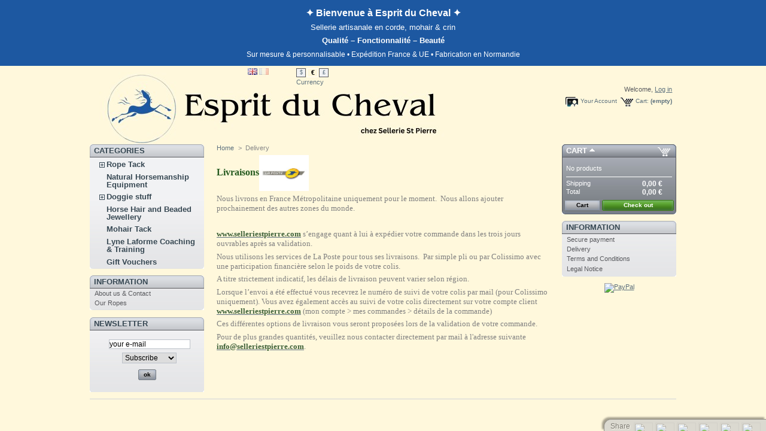

--- FILE ---
content_type: text/html; charset=utf-8
request_url: https://www.selleriestpierre.com/en/content/1-delivery
body_size: 9841
content:
<html xmlns="http://www.w3.org/1999/xhtml" xml:lang="en"><title>Delivery - Esprit du Cheval / Sellerie St Pierre</title><meta name="description" content="Our terms and conditions of delivery" /><meta name="keywords" content="conditions, delivery, delay, shipment, pack" /><meta http-equiv="Content-Type" content="application/xhtml+xml; charset=utf-8" /><meta name="generator" content="PrestaShop" /><meta name="robots" content="index,follow" /><link rel="icon" type="image/vnd.microsoft.icon" href="https://www.selleriestpierre.com/img/favicon.ico?1766094576" /><link rel="shortcut icon" type="image/x-icon" href="https://www.selleriestpierre.com/img/favicon.ico?1766094576" /><script type="text/javascript">var baseDir = 'https://www.selleriestpierre.com/';
			var static_token = '02db605b62b8f643c7d151acad8cd191';
			var token = 'e89af4d2b4411b7da6ad0f1d5b683236';
			var priceDisplayPrecision = 2;
			var priceDisplayMethod = 0;
			var roundMode = 0;</script><link href="https://www.selleriestpierre.com/themes/prestashop/cache/8e32269c9fdca51f682824541d03187c_all.css" rel="stylesheet" type="text/css" media="all" /><script src="https://www.selleriestpierre.com/themes/prestashop/cache/ee3c2fea32a936e7b4a08208bc2388fa.js" type="text/javascript"></script><link rel="alternate" type="application/rss+xml" title="Delivery - Esprit du Cheval / Sellerie St Pierre" href="http://www.selleriestpierre.com/modules/feeder/rss.php?id_category=0&amp;orderby=position&amp;orderway=asc" /><script type="text/javascript">/***********************************************
* Disable Text Selection script- © Dynamic Drive DHTML code library (www.dynamicdrive.com)
* This notice MUST stay intact for legal use
* Visit Dynamic Drive at http://www.dynamicdrive.com/ for full source code
***********************************************/

     function disableselect(e)
        {
                return false 
        }
        
        function reEnable()
        {
                return true
        }
   
        //if IE4 
        // disable text selection
        document.onselectstart=new Function ("return false")
        
        //if NS6
        if (window.sidebar)
        {
                //document.onmousedown=disableselect
                // the above line creates issues in mozilla so keep it commented.
        
                document.onclick=reEnable
        }
        
        function clickIE()
        {
                if (document.all)
                {
                        (message);
                        return false;
                }
        }</script><script type="text/javascript">/*<![CDATA[*/// disable right click
        document.oncontextmenu=new Function("return false")

//Sample usages
//disableSelection(document.body) //Disable text selection on entire body
//disableSelection(document.getElementById("mydiv")) //Disable text selection on element with id="mydiv"


		window.onerror = new Function("return true") 
		jQuery.fn.protectImage = function(settings) {
  settings = jQuery.extend({
    image: 'http://www.selleriestpierre.com/modules/protect/blank.gif',
    zIndex: 10
  }, settings);
  return this.each(function() {
    var position = $(this).position();
    var height = $(this).height();
    var width = $(this).width();
    $('<img />').attr({
      width: width,
      height: height,
      src: settings.image
    }).css({
      border: '1px solid #f00',
      top: position.top,
      left: position.left,
      position: 'absolute',
      zIndex: settings.zIndex
    }).appendTo('body')
  });
};
var message="Copyright";
function clickIE() {if (document.all) {(message);return false;}}
function clickNS(e) {if 
(document.layers||(document.getElementById&&!document.all)) {
if (e.which==2||e.which==3) {(message);return false;}}}
if (document.layers) 
{document.captureEvents(Event.MOUSEDOWN);document.onmousedown=clickNS;}
else{document.onmouseup=clickNS;document.oncontextmenu=clickIE;}
document.oncontextmenu=new Function("return false")


document.oncontextmenu = function(){return false}
//No permite seleccionar el contenido de una página/*]]>*/</script><script type="text/javascript">//Borra el Portapapeles con el uso del teclado
if (document.layers)
document.captureEvents(Event.KEYPRESS)
function backhome(e){
window.clipboardData.clearData();
}</script><style media="print" type="text/css">img { visibility:hidden }</style><script type="text/javascript">/*<![CDATA[*//*
* 2007-2014 PrestaShop
*
* NOTICE OF LICENSE
*
* This source file is subject to the Academic Free License (AFL 3.0)
* that is bundled with this package in the file LICENSE.txt.
* It is also available through the world-wide-web at this URL:
* http://opensource.org/licenses/afl-3.0.php
* If you did not receive a copy of the license and are unable to
* obtain it through the world-wide-web, please send an email
* to license@prestashop.com so we can send you a copy immediately.
*
* DISCLAIMER
*
* Do not edit or add to this file if you wish to upgrade PrestaShop to newer
* versions in the future. If you wish to customize PrestaShop for your
* needs please refer to http://www.prestashop.com for more information.
*
*  @author PrestaShop SA <contact@prestashop.com>
*  @copyright  2007-2014 PrestaShop SA
*  @license    http://opensource.org/licenses/afl-3.0.php  Academic Free License (AFL 3.0)
*  International Registered Trademark & Property of PrestaShop SA
*/$(document).ready( function() {$('#payment_paypal_express_checkout').click(function() {
$('#paypal_payment_form').submit();
return false;
});$('#paypal_payment_form').live('submit', function() {
var nb = $('#quantity_wanted').val();
var id = $('#idCombination').val();$('#paypal_payment_form input[name=quantity]').val(nb);
$('#paypal_payment_form input[name=id_p_attr]').val(id);
});function displayExpressCheckoutShortcut() {
var id_product = $('input[name="id_product"]').val();
var id_product_attribute = $('input[name="id_product_attribute"]').val();
$.ajax({
type: "GET",
url: baseDir+'/modules/paypal/express_checkout/ajax.php',
data: { get_qty: "1", id_product: id_product, id_product_attribute: id_product_attribute },
cache: false,
success: function(result) {
if (result == '1') {
$('#container_express_checkout').slideDown();
} else {
$('#container_express_checkout').slideUp();
}
return true;
}
});
}$('select[name^="group_"]').change(function () {
displayExpressCheckoutShortcut();
});$('.color_pick').click(function () {
displayExpressCheckoutShortcut();
});var modulePath = 'modules/paypal';
var subFolder = '/integral_evolution';
var baseDirPP = baseDir.replace('http', 'https');
var fullPath = baseDirPP + modulePath + subFolder;
var confirmTimer = false;
if ($('form[target="hss_iframe"]').length == 0) {
if ($('select[name^="group_"]').length> 0)
displayExpressCheckoutShortcut();
return false;
} else {
checkOrder();
}function checkOrder() {
if(confirmTimer == false)
confirmTimer = setInterval(getOrdersCount, 1000);
}});/*]]>*/</script><body id="cms"><div id="edc-welcome-banner"
style="background:#1d58a1; color:#ffffff; text-align:center; padding:10px 12px; line-height:1.55;"> <span style="display:block; font-size:16px; font-weight:bold;">✦ Bienvenue à Esprit du Cheval ✦</span> <span style="display:block; font-size:13px; margin-top:2px;">Sellerie artisanale en corde, mohair &amp; crin</span> <span style="display:block; font-size:13px; font-weight:bold; margin-top:2px;">Qualité – Fonctionnalité – Beauté</span> <span style="display:block; font-size:12px; margin-top:4px;">Sur mesure &amp; personnalisable • Expédition France &amp; UE • Fabrication en Normandie</span></div><div id="page"><div id="header"> <a href="http://www.selleriestpierre.com/" id="header_logo" title="Esprit du Cheval / Sellerie St Pierre"> <img class="logo" src="https://www.selleriestpierre.com/img/logo.jpg?1766094576" alt="Esprit du Cheval / Sellerie St Pierre" width="600" height="120"  /> </a><div id="header_right"><div id="languages_block_top"><ul id="first-languages"><li class="selected_language"> <img src="https://www.selleriestpierre.com/img/l/1.jpg" alt="en" width="16" height="11" /><li> <a href="http://www.selleriestpierre.com/fr/content/1-livraison" title="Français (French)"> <img src="https://www.selleriestpierre.com/img/l/2.jpg" alt="fr" width="16" height="11" /> </a></ul></div><script type="text/javascript">$('ul#first-languages li:not(.selected_language)').css('opacity', 0.3);
	$('ul#first-languages li:not(.selected_language)').hover(function(){
		$(this).css('opacity', 1);
	}, function(){
		$(this).css('opacity', 0.3);
	});</script><div id="currencies_block_top"><form action="/en/content/1-delivery" id="setCurrency" method="post"><ul><li> <a href="javascript:setCurrency(2);" title="Dollar">$</a><li class="selected"> <a href="javascript:setCurrency(1);" title="Euro">€</a><li> <a href="javascript:setCurrency(3);" title="Pound">£</a></ul><p> <input type="hidden" name="id_currency" id="id_currency" value=""/> <input type="hidden" name="SubmitCurrency" value="" /> Currency</p></form></div><div id="header_user"><p id="header_user_info"> Welcome, <a href="https://www.selleriestpierre.com/en/my-account">Log in</a></p><ul id="header_nav"><li id="shopping_cart"> <a href="https://www.selleriestpierre.com/en/order" title="Your Shopping Cart">Cart:</a> <span class="ajax_cart_quantity hidden">0</span> <span class="ajax_cart_product_txt hidden">product</span> <span class="ajax_cart_product_txt_s hidden">products</span> <span class="ajax_cart_total hidden"> 0,00 € </span> <span class="ajax_cart_no_product">(empty)</span><li id="your_account"><a href="https://www.selleriestpierre.com/en/my-account" title="Your Account">Your Account</a></ul></div></div></div><div id="columns"><div class="column" id="left_column"><div class="block" id="categories_block_left"><h4>Categories</h4><div class="block_content"><ul class="tree dhtml"><li> <a href="http://www.selleriestpierre.com/en/17-natural-horsemanship" title="All our rope tack is hand made our workshop.  We can do standard sizes and made to measure.
Please allows at least 7 days for the fabrication of your item, from the date of your order.">Rope Tack</a><ul><li> <a href="http://www.selleriestpierre.com/en/38-rope-halters-and-bridles" title="All our rope tack is hand made our workshop. We can do standard sizes and made to measure.
Please allows at least 7 days for the fabrication of your item, from the date of your order.">Rope halters and bridles</a><li> <a href="http://www.selleriestpierre.com/en/35-bosals" title="All our rope tack is hand made our workshop. We can do standard sizes and made to measure.
Please allows at least 7 days for the fabrication of your item, from the date of your order.">Bosals</a><li> <a href="http://www.selleriestpierre.com/en/36-reins" title="All our rope tack is hand made our workshop. We can do standard sizes and made to measure.
Please allows at least 7 days for the fabrication of your item, from the date of your order.">Reins</a><li> <a href="http://www.selleriestpierre.com/en/37-leads-ropes-and-lunge-lines" title="All our rope tack is hand made our workshop. We can do standard sizes and made to measure.
Please allows at least 7 days for the fabrication of your item, from the date of your order.">Lead ropes, Lunge lines and Neck Ropes</a><li> <a href="http://www.selleriestpierre.com/en/45-frontaux" title="All our rope tack is hand made our workshop. We can do standard sizes and made to measure.
Please allows at least 7 days for the fabrication of your item, from the date of your order.">Rope Browbands</a><li> <a href="http://www.selleriestpierre.com/en/48-gourmettes" title="All our rope tack is hand made our workshop. We can do standard sizes and made to measure.
Please allows at least 7 days for the fabrication of your item, from the date of your order.">Rope Curb Straps</a><li class="last"> <a href="http://www.selleriestpierre.com/en/51-pro-range" title="Stiffer rope for halters and heavier, thicker and longer rope for working lines.  Marine grade quality.">PurePro Range</a></ul><li> <a href="http://www.selleriestpierre.com/en/52-natural-horsemanship-equipment" title="A range of high quality equipment, hand-made to your specifications in our workshop.">Natural Horsemanship Equipment</a><li> <a href="http://www.selleriestpierre.com/en/31-doggie-stuff" title="Hand made in our workshop.  Please allows at least 7 days for the fabrication of your item, from the date of your order.  Standard sizes and made to measure.  Click on the links below.">Doggie stuff</a><ul><li> <a href="http://www.selleriestpierre.com/en/32-collars" title="In order to have a collar that fits your dog properly, please measure the circumfernce of your dog&#039;s neck, without allowance -  NOT the length of his old collar.
">Collars</a><li class="last"> <a href="http://www.selleriestpierre.com/en/33-leads" title="">Leads</a></ul><li> <a href="http://www.selleriestpierre.com/en/44-horse-jewellery" title="">Horse Hair and Beaded Jewellery</a><li> <a href="http://www.selleriestpierre.com/en/53-mohair" title="Coming soon !!">Mohair Tack</a><li> <a href="http://www.selleriestpierre.com/en/54-lyne-laforme-coaching-training" title="">Lyne Laforme Coaching &amp; Training</a><li class="last"> <a href="http://www.selleriestpierre.com/en/55-gift-vouchers" title="">Gift Vouchers</a></ul><script type="text/javascript">// 
			// we hide the tree only if JavaScript is activated
			$('div#categories_block_left ul.dhtml').hide();
		//</script></div></div><div class="block informations_block_left" id="informations_block_left_1"><h4><a href="http://www.selleriestpierre.com/en/content/category/1-home">Information</a></h4><ul class="block_content"><li><a href="http://www.selleriestpierre.com/en/content/4-about-us-contact" title="About us &amp; Contact">About us &amp; Contact</a><li><a href="http://www.selleriestpierre.com/en/content/10-our-ropes" title="Our Ropes">Our Ropes</a></ul></div><div class="block" id="newsletter_block_left"><h4>Newsletter</h4><div class="block_content"><form action="http://www.selleriestpierre.com/en/" method="post"><p><input type="text" name="email" size="18" value="your e-mail" onfocus="javascript:if(this.value=='your e-mail')this.value='';" onblur="javascript:if(this.value=='')this.value='your e-mail';" /></p><p> <select name="action"><option value="0">Subscribe<option value="1">Unsubscribe </select> <input type="submit" value="ok" class="button_mini" name="submitNewsletter" /></p></form></div></div></div><div id="center_column"><div class="breadcrumb"> <a href="http://www.selleriestpierre.com/" title="return to Home">Home</a><span class="navigation-pipe">&gt;</span><span class="navigation_page">Delivery</span></div><div class="rte"><p><span style="color: #255a1f; font-size: 12pt;"><strong><span style="font-family: verdana,geneva;">Livraisons﻿</span></strong></span>﻿<span style="color: #255a1f; font-size: 12pt;"><strong></strong>﻿﻿</span><span style="color: #3e6138;"><strong><span style="font-size: 12pt; font-family: verdana,geneva;"><img style="vertical-align: middle;" src="[data-uri]" alt="" width="83" height="60" /></span></strong></span></p><p><span style="font-size: 10pt; font-family: verdana,geneva; color: #808080;">Nous livrons en France Métropolitaine uniquement pour le moment.&nbsp; Nous allons ajouter prochainement des autres zones du monde.</span></p><p><span style="font-size: 10pt; font-family: verdana,geneva; color: #808080;"><br /></span></p><p><span style="font-size: 10pt; font-family: verdana,geneva; color: #808080;"><strong><span style="color: #3e6138;"><a href="http://www.selleriestpierre.com/"><span style="color: #3e6138;">www.selleriestpierre.com</span></a></span></strong> s’engage quant à lui à expédier votre commande dans les trois jours ouvrables après sa validation.&nbsp;&nbsp;</span></p><p><span style="font-size: 10pt; font-family: verdana,geneva; color: #808080;">Nous utilisons les services de La Poste pour tous ses livraisons</span><span style="font-size: 10pt; font-family: verdana,geneva; color: #808080;">.</span><span style="font-size: 10pt; font-family: verdana,geneva; color: #808080;">&nbsp; Par sim</span><span style="font-size: 10pt; font-family: verdana,geneva; color: #808080;">ple pli ou par Colissimo avec une participation financièr</span><span style="font-size: 10pt; font-family: verdana,geneva; color: #808080;">e selon le poids de votre colis.</span></p><p><span style="font-size: 10pt; font-family: verdana,geneva; color: #808080;">A titre strictement indicatif, les délais de livraison peuvent varier selon région. </span></p><p><span style="font-size: 10pt; font-family: verdana,geneva; color: #808080;">Lorsque l’envoi a été effectué vous recevrez le numéro de suivi de votre colis par mail (pour Colissimo uniquement). Vous avez également accès au suivi de votre colis directement sur votre compte client <strong><span style="color: #3e6138;"><a href="http://www.selleriestpierre.com/"><span style="color: #3e6138;">www.selleriestpierre.com</span></a></span></strong> (mon compt</span><span style="font-size: 10pt; font-family: verdana,geneva; color: #808080;">e &gt; mes commandes &gt; détails de la commande)</span></p><p><span style="font-size: 10pt; font-family: verdana,geneva; color: #808080;">Ces différentes options de livraison vous seront proposées lors de la validation de votre commande.</span></p><p><span style="font-size: 10pt; font-family: verdana,geneva; color: #808080;">Pour de plus grandes quantités, veuillez nous contacter directement par mail à l'adresse suivante<strong><span style="color: #3e6138;"> <a href="mailto:info@selleriestpierre.com"><span style="color: #3e6138;">info@selleriestpierre.com</span></a></span></strong>.</span></p></div> <br /></div><div class="column" id="right_column"><script type="text/javascript">var CUSTOMIZE_TEXTFIELD = 1;
var customizationIdMessage = 'Customization #';
var removingLinkText = 'remove this product from my cart';</script><div class="block exclusive" id="cart_block"><h4> <a href="https://www.selleriestpierre.com/en/order">Cart</a> <span class="hidden" id="block_cart_expand">&nbsp;</span> <span id="block_cart_collapse">&nbsp;</span></h4><div class="block_content"><div class="collapsed" id="cart_block_summary"> <span class="ajax_cart_quantity" style="display:none;">0</span> <span class="ajax_cart_product_txt_s" style="display:none">products</span> <span class="ajax_cart_product_txt">product</span> <span class="ajax_cart_total" style="display:none">0,00 €</span> <span class="ajax_cart_no_product">(empty)</span></div><div class="expanded" id="cart_block_list"><p  id="cart_block_no_products">No products</p><p id="cart-prices"> <span>Shipping</span> <span class="price ajax_cart_shipping_cost" id="cart_block_shipping_cost">0,00 €</span> <br/> <span>Total</span> <span class="price ajax_block_cart_total" id="cart_block_total">0,00 €</span></p><p id="cart-buttons"> <a class="button_small" href="https://www.selleriestpierre.com/en/order" title="Cart">Cart</a> <a class="exclusive" href="https://www.selleriestpierre.com/en/order?step=1" id="button_order_cart" title="Check out">Check out</a></p></div></div></div><div class="block informations_block_left" id="informations_block_left_2"><h4><a href="http://www.selleriestpierre.com/en/content/category/1-home">Information</a></h4><ul class="block_content"><li><a href="http://www.selleriestpierre.com/en/content/5-secure-payment" title="Secure payment">Secure payment</a><li><a href="http://www.selleriestpierre.com/en/content/1-delivery" title="Delivery">Delivery</a><li><a href="http://www.selleriestpierre.com/en/content/8-terms-and-conditions" title="Terms and Conditions">Terms and Conditions</a><li><a href="http://www.selleriestpierre.com/en/content/2-legal-notice" title="Legal Notice">Legal Notice</a></ul></div><div id="paypal-column-block"><p><a href="https://www.selleriestpierre.com/modules/paypal/about.php" rel="nofollow"><img src="/modules/paypal/img/logos/GB_vertical_solution_PP.gif" alt="PayPal" title="Pay with PayPal" style="max-width: 100%" /></a></p></div></div></div><div id="footer"><script type="text/javascript">var time_start;
				$(window).load(
					function() {
						time_start = new Date();
					}
				);
				$(window).unload(
					function() {
						var time_end = new Date();
						var pagetime = new Object;
						pagetime.type = "pagetime";
						pagetime.id_connections = "590195";
						pagetime.id_page = "13";
						pagetime.time_start = "2026-01-21 05:45:57";
						pagetime.token = "e881f9755fed46da469e222d5b9af55e8b050f9e";
						pagetime.time = time_end-time_start;
						$.post("http://www.selleriestpierre.com/statistics.php", pagetime);
					}
				);</script><script type="text/javascript">$(document).ready(function(){
    // Simple call
            $('.submitMessage, #submitMessage,.contact-form-box .submit,.contact-form .form-footer').css('display','none');
            // More complex call
    $('.QapTcha').QapTcha({
    	autoSubmit : true,        
        disabledSubmit : true,
    	autoRevert : true,
		txtLock    : "Form Locked, slide to unlock",
		txtUnlock  : "Form Unlocked",
    	PHPfile    : "/modules/slidecaptcha/php/Qaptcha.jquery.php"
    });
  });</script><script type="text/javascript">(function( $ ) {
  $(document).ready(function() {
    var url = window.location.href;
    var host =  window.location.hostname;
    var title = $('title').text();
    title = escape(title); //clean up unusual characters
 
    var twit = 'http://twitter.com?status='+title+'%20'+url;
    var facebook = 'http://www.facebook.com/sharer.php?u='+url
    var digg = 'http://digg.com/submit?phase=2&url='+url+'&amp;title='+title;
    var stumbleupon = 'http://stumbleupon.com/submit?url='+url+'&amp;title='+title;
    var buzz = 'http://www.google.com/reader/link?url='+url+'&amp;title='+title+'&amp;srcURL='+host;
    var delicious  = 'http://del.icio.us/post?url='+url+'&amp;title='+title;
 
    var tbar = '<div id="socializethis"><span>Share<br /><a href="#min" id="minimize" title="Minimize"> <img src="/modules/socialscroll/img/minimize.png" /> </a></span><div id="sicons">';
    tbar += '<a href="'+twit+'" id="twit" title="Share on twitter"><img src="/modules/socialscroll/img/twitter.png"  alt="Share on Twitter" width="32" height="32" /></a>';
    tbar += '<a href="'+facebook+'" id="facebook" title="Share on Facebook"><img src="/modules/socialscroll/img/facebook.png"  alt="Share on facebook" width="32" height="32" /></a>';
    tbar += '<a href="'+digg+'" id="digg" title="Share on Digg"><img src="/modules/socialscroll/img/digg.png"  alt="Share on Digg" width="32" height="32" /></a>';
    tbar += '<a href="'+stumbleupon+'" id="stumbleupon" title="Share on Stumbleupon"><img src="/modules/socialscroll/img/stumbleupon.png"  alt="Share on Stumbleupon" width="32" height="32" /></a>';
    tbar += '<a href="'+delicious+'" id="delicious" title="Share on Del.icio.us"><img src="/modules/socialscroll/img/delicious.png"  alt="Share on Delicious" width="32" height="32" /></a>';
    tbar += '<a href="'+buzz+'" id="buzz" title="Share on Buzz"><img src="/modules/socialscroll/img/google-buzz.png"  alt="Share on Buzz" width="32" height="32" /></a>';
    tbar += '</div></div>';
 
    // Add the share tool bar.
    $('body').append(tbar); 
    $('#socializethis').css({opacity: .7}); 
    // hover.
    $('#socializethis').bind('mouseenter',function(){
      $(this).animate({height:'35px', width:'260px', opacity: 1}, 300);
      $('#socializethis img').css('display', 'inline');   
    });
    //leave
    $('#socializethis').bind('mouseleave',function(){
      $(this).animate({ opacity: .7}, 300);
    });  
    // Click minimize
    $('#socializethis #minimize').click( function() {
      minshare(); 
      $.cookie('minshare', '1');  
    }); 
 
    if($.cookie('minshare') == 1){
      minshare();
    }  
 
    function minshare(){
      $('#socializethis').animate({height:'15px', width: '40px', opacity: .7}, 300); 
      $('#socializethis img').css('display', 'none');
      return false;
    }  
  });
})(jQuery);</script></div></div>